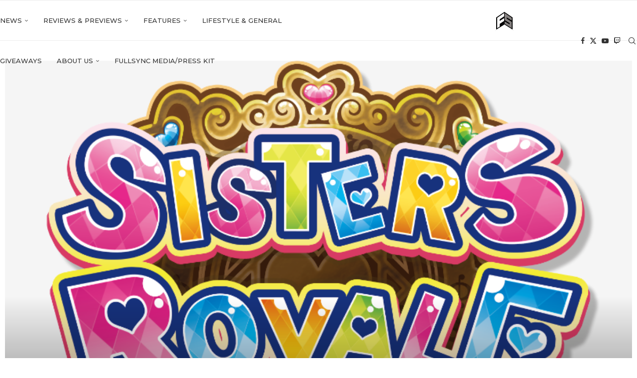

--- FILE ---
content_type: text/html; charset=utf-8
request_url: https://www.google.com/recaptcha/api2/aframe
body_size: 268
content:
<!DOCTYPE HTML><html><head><meta http-equiv="content-type" content="text/html; charset=UTF-8"></head><body><script nonce="rEzhI3ZSPXw3nO2FRtci5w">/** Anti-fraud and anti-abuse applications only. See google.com/recaptcha */ try{var clients={'sodar':'https://pagead2.googlesyndication.com/pagead/sodar?'};window.addEventListener("message",function(a){try{if(a.source===window.parent){var b=JSON.parse(a.data);var c=clients[b['id']];if(c){var d=document.createElement('img');d.src=c+b['params']+'&rc='+(localStorage.getItem("rc::a")?sessionStorage.getItem("rc::b"):"");window.document.body.appendChild(d);sessionStorage.setItem("rc::e",parseInt(sessionStorage.getItem("rc::e")||0)+1);localStorage.setItem("rc::h",'1765956801637');}}}catch(b){}});window.parent.postMessage("_grecaptcha_ready", "*");}catch(b){}</script></body></html>